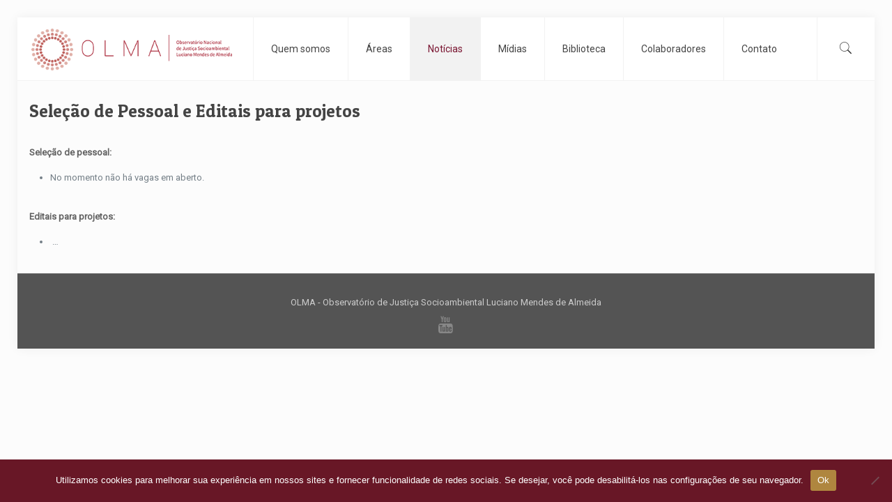

--- FILE ---
content_type: text/plain
request_url: https://www.google-analytics.com/j/collect?v=1&_v=j102&a=314807959&t=pageview&_s=1&dl=https%3A%2F%2Folma.org.br%2Fselecoes-abertas-editais%2F&ul=en-us%40posix&dt=Sele%C3%A7%C3%B5es%20Abertas%20%E2%80%93%20Editais%20%E2%80%93%20OLMA&sr=1280x720&vp=1280x720&_u=IEBAAEABAAAAACAAI~&jid=483569789&gjid=914876017&cid=1627551683.1768400777&tid=UA-67687181-5&_gid=947453188.1768400777&_r=1&_slc=1&z=580031903
body_size: -284
content:
2,cG-LLMN0HTSM8